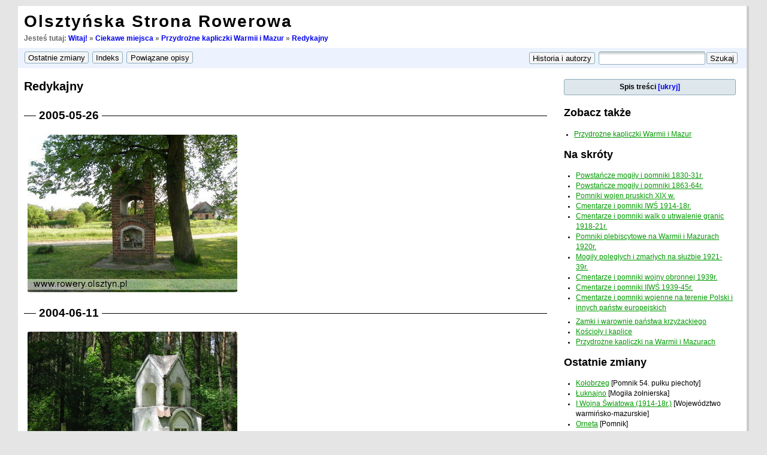

--- FILE ---
content_type: text/html; charset=utf-8
request_url: https://www.rowery.olsztyn.pl/wiki/miejsca/kapliczki/redykajny
body_size: 4884
content:
<!DOCTYPE html PUBLIC "-//W3C//DTD XHTML 1.0 Transitional//EN"
 "http://www.w3.org/TR/xhtml1/DTD/xhtml1-transitional.dtd">
<html xmlns="http://www.w3.org/1999/xhtml" xml:lang="pl"
 lang="pl" dir="ltr">
<head>
    <meta http-equiv="Content-Type" content="text/html; charset=utf-8" />
    <meta http-equiv="content-language" content="pl">
    <title>
        [OSR]
        Przydrożne kapliczki Warmii i Mazur : Redykajny    </title>

    <meta name="generator" content="DokuWiki" />
<meta name="robots" content="index,follow" />
<meta name="date" content="2006-02-15T20:26:32+0100" />
<meta name="keywords" content="trasy, rower, rowery, powstanie styczniowe, wojna polsko-bolszewicka, wojna światowa, kampania wrześniowa, bitwa, bitwa nad Bzurą, Tannenberg, Bolimów, Łódź, Warmia, Mazury, Prusy Wschodnie, Polska, Litwa, Białoruś, Ukraina, Ostpressen, kresy, plebiscyt, cmentarze wojenne, pomniki, mogiły, polegli, kapliczki, kościoły,miejsca,kapliczki,redykajny" />
<link rel="search" type="application/opensearchdescription+xml" href="https://www.rowery.olsztyn.pl/wiki/lib/exe/opensearch.php" title="OSR" />
<link rel="start" href="https://www.rowery.olsztyn.pl/wiki/" />
<link rel="contents" href="https://www.rowery.olsztyn.pl/wiki/miejsca/kapliczki/redykajny?do=index" title="Indeks" />
<link rel="alternate" type="application/rss+xml" title="Recent Changes" href="https://www.rowery.olsztyn.pl/wiki/feed.php" />
<link rel="alternate" type="application/rss+xml" title="Current Namespace" href="https://www.rowery.olsztyn.pl/wiki/feed.php?mode=list&amp;ns=miejsca:kapliczki" />
<link rel="alternate" type="text/html" title="Plain HTML" href="https://www.rowery.olsztyn.pl/wiki/_export/xhtml/miejsca/kapliczki/redykajny" />
<link rel="canonical" href="https://www.rowery.olsztyn.pl/wiki/miejsca/kapliczki/redykajny" />
<link rel="stylesheet" media="screen" type="text/css" href="https://www.rowery.olsztyn.pl/wiki/lib/exe/css.php?t=osr&amp;tseed=1630241153" />
<link rel="stylesheet" media="all" type="text/css" href="https://www.rowery.olsztyn.pl/wiki/lib/exe/css.php?s=all&amp;t=osr&amp;tseed=1630241153" />
<link rel="stylesheet" media="print" type="text/css" href="https://www.rowery.olsztyn.pl/wiki/lib/exe/css.php?s=print&amp;t=osr&amp;tseed=1630241153" />
<script type="text/javascript" ><!--//--><![CDATA[//><!--
var NS='miejsca:kapliczki';var JSINFO = {"id":"miejsca:kapliczki:redykajny","namespace":"miejsca:kapliczki"};
//--><!]]></script>
<script type="text/javascript" charset="utf-8" src="https://www.rowery.olsztyn.pl/wiki/lib/exe/js.php?tseed=1630241153" ></script>
    <link rel="shortcut icon" href="https://www.rowery.olsztyn.pl/wiki/lib/tpl/osr/images/favicon.ico" />
    <!-- meta -->
<!-- meta name="abstract" content="Galerie zdjęć z miejsc ciekawych, niesamowitych i wartych odwiedzenia. Spójrz na turystykę rowerową z właściwej strony!" /-->
<meta name="description" content="Turystyka rowerowa, opisy wycieczek. Kolekcje zdjęć: trasy rowerowe, cmentarze i pomniki wojenne, przydrożne kapliczki, kościoły, młyny, wiatraki, przyroda i architektura." />
<!-- meta name="google-site-verification" content="3ae_lX7McA-wVq9hXr8wzSWBIO6gyEEocrE7rcwD_ZY" /-->
<meta name="google-site-verification" content="EQBuaB1Ncnm2Kq5e9BZ0skgNFg4MppE40UHCK7d4Rrs" />
<meta name="msvalidate.01" content="3704D26A8EC7DAF06EB5CB3C79AAE78E" />
<meta author="pijoter" />

<!-- google analytics -->
<script type="text/javascript">
  var _gaq = _gaq || [];
  _gaq.push(['_setAccount', 'UA-3906374-1']);
  _gaq.push(['_trackPageview']);

  (function() {
    var ga = document.createElement('script'); ga.type = 'text/javascript'; ga.async = true;
    ga.src = ('https:' == document.location.protocol ? 'https://ssl' : 'http://www') + '.google-analytics.com/ga.js';
    var s = document.getElementsByTagName('script')[0]; s.parentNode.insertBefore(ga, s);
  })();
</script>

</head>

<body>
<div class="dokuwiki">


        

    <div class="page">
     <!--    <div class="header"> -->
            <!-- <div class="logo" style="margin: 10px; margin-right: 2px">
		<a href="https://www.rowery.olsztyn.pl/wiki/"  title="OSR"><img src="https://www.rowery.olsztyn.pl/wiki/lib/tpl/osr/images/osr.jpg" style="height: 60px"/></a>            </div> -->

            <div class="pagename">
                <h1><a href="https://www.rowery.olsztyn.pl/wiki/"  name="dokuwiki__top" id="dokuwiki__top" accesskey="h" title="[ALT+H]">Olsztyńska Strona Rowerowa</a></h1>
                <!-- <h3></h3> -->
                <!-- <h3>Spójrz na turystykę rowerową z właściwej strony!</h3> -->
            </div>

            <div style="margin-top: 10px; margin-bottom: 10px;">
                <div class="clearer"></div>

                                <div class="breadcrumbs" style="font-size: 90%; margin-top: 1px; margin-bottom: 4px; font-weight: bold">
                <span class="bchead">Jesteś tutaj: </span><a href="https://www.rowery.olsztyn.pl/wiki/start"  title="start">Witaj!</a> &raquo; <a href="https://www.rowery.olsztyn.pl/wiki/miejsca/start"  title="miejsca:start">Ciekawe miejsca</a> &raquo; <a href="https://www.rowery.olsztyn.pl/wiki/miejsca/kapliczki"  title="miejsca:kapliczki">Przydrożne kapliczki Warmii i Mazur</a> &raquo; <a href="https://www.rowery.olsztyn.pl/wiki/miejsca/kapliczki/redykajny"  title="miejsca:kapliczki:redykajny">Redykajny</a>                </div>
                
                            </div>
        <!-- </div> - header -->

        <div class="clearer"></div>
        
        <div class="bar" id="bar__top">
            <div class="bar-left" id="bar__topleft">
            <form class="button btn_recent" method="get" action="https://www.rowery.olsztyn.pl/wiki/miejsca/kapliczki/redykajny"><div class="no"><input type="hidden" name="do" value="recent" /><input type="submit" value="Ostatnie zmiany" class="button" accesskey="r" title="Ostatnie zmiany [R]" /></div></form>            <form class="button btn_index" method="get" action="https://www.rowery.olsztyn.pl/wiki/miejsca/kapliczki/redykajny"><div class="no"><input type="hidden" name="do" value="index" /><input type="submit" value="Indeks" class="button" accesskey="x" title="Indeks [X]" /></div></form>            <form class="button btn_backlink" method="get" action="https://www.rowery.olsztyn.pl/wiki/miejsca/kapliczki/redykajny"><div class="no"><input type="hidden" name="do" value="backlink" /><input type="submit" value="Powiązane opisy" class="button" title="Powiązane opisy" /></div></form>            </div>

            <div class="bar-right" id="bar__topright">
	                                        <form class="button btn_revs" method="get" action="https://www.rowery.olsztyn.pl/wiki/miejsca/kapliczki/redykajny"><div class="no"><input type="hidden" name="do" value="revisions" /><input type="submit" value="Historia i autorzy" class="button" accesskey="o" title="Historia i autorzy [O]" /></div></form>            <form action="https://www.rowery.olsztyn.pl/wiki/" accept-charset="utf-8" class="search" id="dw__search" method="get"><div class="no"><input type="hidden" name="do" value="search" /><input type="text" id="qsearch__in" accesskey="f" name="id" class="edit" title="[F]" /><input type="submit" value="Szukaj" class="button" title="Szukaj" /><div id="qsearch__out" class="ajax_qsearch JSpopup"></div></div></form>&nbsp;
            </div>

            <div class="clearer"></div>
        </div>

        <!-- wikipage start -->
        <div id="content">

            <div id="main">
            
<h1 class="sectionedit1"><a name="redykajny" id="redykajny">Redykajny</a></h1>
<div class="level1">

</div>

<h2 class="sectionedit2"><a name="section20050526" id="section20050526">2005-05-26</a></h2>
<div class="level2">

<p>
<a href="https://www.rowery.olsztyn.pl/wiki/_detail/miejsca/kapliczki/wm/redykajny/2005-05-26/p5260513.jpg?id=miejsca%3Akapliczki%3Aredykajny" class="media" title="miejsca:kapliczki:wm:redykajny:2005-05-26:p5260513.jpg"><img src="https://www.rowery.olsztyn.pl/wiki/_media/miejsca/kapliczki/wm/redykajny/2005-05-26/p5260513.jpg" class="media" title="p5260513.jpg" alt="p5260513.jpg" /></a>

</p>

</div>

<h2 class="sectionedit3"><a name="section20040611" id="section20040611">2004-06-11</a></h2>
<div class="level2">

<p>
<a href="https://www.rowery.olsztyn.pl/wiki/_detail/miejsca/kapliczki/wm/redykajny/2004-06-11/img_0003.jpg?id=miejsca%3Akapliczki%3Aredykajny" class="media" title="miejsca:kapliczki:wm:redykajny:2004-06-11:img_0003.jpg"><img src="https://www.rowery.olsztyn.pl/wiki/_media/miejsca/kapliczki/wm/redykajny/2004-06-11/img_0003.jpg" class="media" title="img_0003.jpg" alt="img_0003.jpg" /></a>
</p>

</div>

            </div> <!-- main -->

            <div id="side"> 
                <!-- TOC START -->
<div class="toc">
<div class="tocheader toctoggle" id="toc__header">Spis treści&nbsp;</div>
<div id="toc__inside">

<ul class="toc">
<li class="level1"><div class="li"><span class="li"><a href="#redykajny" class="toc">Redykajny</a></span></div>
<ul class="toc">
<li class="level2"><div class="li"><span class="li"><a href="#section20050526" class="toc">2005-05-26</a></span></div></li>
<li class="level2"><div class="li"><span class="li"><a href="#section20040611" class="toc">2004-06-11</a></span></div></li></ul>
</li></ul>
</div>
</div>
<!-- TOC END -->
                <script type="text/javascript">
                    var toggled = readCookie('toctoggled');
                    var cmd = (toggled == '0')? 'block' : 'none';
                    document.getElementById("toc__inside").style.display = cmd;
                </script>
                
<h1 class="sectionedit57"><a name="zobacz_takze" id="zobacz_takze">Zobacz także</a></h1>
<div class="level1">

</div>
<ul class="idx"><li><div class="li"><a href="https://www.rowery.olsztyn.pl/wiki/miejsca/kapliczki" class="wikilink1" title="miejsca:kapliczki">Przydrożne kapliczki Warmii i Mazur</a></div></li></ul>                


<h1 class="sectionedit10"><a name="na_skroty" id="na_skroty">Na skróty</a></h1>
<div class="level1">
<ul>
<li class="level1"><div class="li"> <a href="https://www.rowery.olsztyn.pl/wiki/miejsca/1831" class="wikilink1" title="miejsca:1831">Powstańcze mogiły i pomniki 1830-31r.</a></div>
</li>
<li class="level1"><div class="li"> <a href="https://www.rowery.olsztyn.pl/wiki/miejsca/1863" class="wikilink1" title="miejsca:1863">Powstańcze mogiły i pomniki 1863-64r.</a></div>
</li>
<li class="level1"><div class="li"> <a href="https://www.rowery.olsztyn.pl/wiki/miejsca/xix" class="wikilink1" title="miejsca:xix">Pomniki wojen pruskich XIX w.</a></div>
</li>
<li class="level1"><div class="li"> <a href="https://www.rowery.olsztyn.pl/wiki/miejsca/1914" class="wikilink1" title="miejsca:1914">Cmentarze i pomniki IWŚ 1914-18r.</a></div>
</li>
<li class="level1"><div class="li"> <a href="https://www.rowery.olsztyn.pl/wiki/miejsca/1920" class="wikilink1" title="miejsca:1920">Cmentarze i pomniki walk o utrwalenie granic 1918-21r.</a></div>
</li>
<li class="level1"><div class="li"> <a href="https://www.rowery.olsztyn.pl/wiki/miejsca/pomnikiplebiscytowe" class="wikilink1" title="miejsca:pomnikiplebiscytowe">Pomniki plebiscytowe na Warmii i Mazurach 1920r.</a></div>
</li>
<li class="level1"><div class="li"> <a href="https://www.rowery.olsztyn.pl/wiki/miejsca/1926" class="wikilink1" title="miejsca:1926">Mogiły poległych i zmarłych na służbie 1921-39r.</a></div>
</li>
<li class="level1"><div class="li"> <a href="https://www.rowery.olsztyn.pl/wiki/miejsca/1939" class="wikilink1" title="miejsca:1939">Cmentarze i pomniki wojny obronnej 1939r.</a></div>
</li>
<li class="level1"><div class="li"> <a href="https://www.rowery.olsztyn.pl/wiki/miejsca/1945" class="wikilink1" title="miejsca:1945">Cmentarze i pomniki IIWŚ 1939-45r.</a></div>
</li>
<li class="level1"><div class="li"> <a href="https://www.rowery.olsztyn.pl/wiki/miejsca/cmentarze" class="wikilink1" title="miejsca:cmentarze">Cmentarze i pomniki wojenne na terenie Polski i innych państw europejskich</a></div>
</li>
</ul>
<ul>
<li class="level1"><div class="li"> <a href="https://www.rowery.olsztyn.pl/wiki/miejsca/zamki" class="wikilink1" title="miejsca:zamki">Zamki i warownie państwa krzyżackiego</a></div>
</li>
<li class="level1"><div class="li"> <a href="https://www.rowery.olsztyn.pl/wiki/miejsca/koscioly" class="wikilink1" title="miejsca:koscioly">Kościoły i kaplice</a></div>
</li>
<li class="level1"><div class="li"> <a href="https://www.rowery.olsztyn.pl/wiki/miejsca/kapliczki" class="wikilink1" title="miejsca:kapliczki">Przydrożne kapliczki na Warmii i Mazurach</a></div>
</li>
</ul>

</div>
<!-- EDIT10 SECTION "Na skróty" [99-1001] -->
<h1 class="sectionedit11"><a name="ostatnie_zmiany" id="ostatnie_zmiany">Ostatnie zmiany</a></h1>
<div class="level1">

<p>
<ul>
<li class="level1"><div class="li"><span class="curid"><a href="https://www.rowery.olsztyn.pl/wiki/miejsca/1914/zachodniopomorskie/kolobrzeg" class="wikilink1" title="miejsca:1914:zachodniopomorskie:kolobrzeg">Kołobrzeg</a></span> [Pomnik 54. pułku piechoty] </div>
</li>
<li class="level1"><div class="li"><a href="https://www.rowery.olsztyn.pl/wiki/miejsca/1914/warminsko-mazurskie/luknajno" class="wikilink1" title="miejsca:1914:warminsko-mazurskie:luknajno">Łuknajno</a> [Mogiła żołnierska] </div>
</li>
<li class="level1"><div class="li"><a href="https://www.rowery.olsztyn.pl/wiki/miejsca/1914" class="wikilink1" title="miejsca:1914">I Wojna Światowa (1914-18r.)</a> [Województwo warmińsko-mazurskie] </div>
</li>
<li class="level1"><div class="li"><a href="https://www.rowery.olsztyn.pl/wiki/miejsca/1914/warminsko-mazurskie/orneta" class="wikilink1" title="miejsca:1914:warminsko-mazurskie:orneta">Orneta</a> [Pomnik] </div>
</li>
<li class="level1"><div class="li"><a href="https://www.rowery.olsztyn.pl/wiki/miejsca/1945/warminsko-mazurskie/gizycko" class="wikilink1" title="miejsca:1945:warminsko-mazurskie:gizycko">Giżycko (Lec)</a> [Spis poległych] </div>
</li>
<li class="level1"><div class="li"><a href="https://www.rowery.olsztyn.pl/wiki/miejsca/1914/warminsko-mazurskie/kowale_oleckie" class="wikilink1" title="miejsca:1914:warminsko-mazurskie:kowale_oleckie">Kowale Oleckie</a> [Spis poległych (pomnik)] </div>
</li>
<li class="level1"><div class="li"><a href="https://www.rowery.olsztyn.pl/wiki/miejsca/1920/pomorskie/gniew" class="wikilink1" title="miejsca:1920:pomorskie:gniew">Gniew</a> utworzono</div>
</li>
<li class="level1"><div class="li"><a href="https://www.rowery.olsztyn.pl/wiki/miejsca/1945/pomorskie/tczew" class="wikilink1" title="miejsca:1945:pomorskie:tczew">Tczew</a> utworzono</div>
</li>
<li class="level1"><div class="li"><a href="https://www.rowery.olsztyn.pl/wiki/miejsca/1926/pomorskie/tczew" class="wikilink1" title="miejsca:1926:pomorskie:tczew">Tczew</a> utworzono</div>
</li>
<li class="level1"><div class="li"><a href="https://www.rowery.olsztyn.pl/wiki/miejsca/1914/warminsko-mazurskie/zanie" class="wikilink1" title="miejsca:1914:warminsko-mazurskie:zanie">Zanie</a> [Zanie] </div>
</li>
<li class="level1"><div class="li"><a href="https://www.rowery.olsztyn.pl/wiki/miejsca/1920/pomorskie" class="wikilink1" title="miejsca:1920:pomorskie">Województwo pomorskie</a> utworzono</div>
</li>
<li class="level1"><div class="li"><a href="https://www.rowery.olsztyn.pl/wiki/miejsca/1926/pomorskie" class="wikilink1" title="miejsca:1926:pomorskie">Województwo pomorskie</a> utworzono</div>
</li>
<li class="level1"><div class="li"><a href="https://www.rowery.olsztyn.pl/wiki/miejsca/1914/warminsko-mazurskie/turowo2" class="wikilink1" title="miejsca:1914:warminsko-mazurskie:turowo2">Turowo</a> [Spis poległych] </div>
</li>
<li class="level1"><div class="li"><a href="https://www.rowery.olsztyn.pl/wiki/miejsca/1914/warminsko-mazurskie/sedki" class="wikilink1" title="miejsca:1914:warminsko-mazurskie:sedki">Sędki</a> [Mogiła zbiorowa] </div>
</li>
<li class="level1"><div class="li"><a href="https://www.rowery.olsztyn.pl/wiki/miejsca/1914/warminsko-mazurskie/stare_cimochy" class="wikilink1" title="miejsca:1914:warminsko-mazurskie:stare_cimochy">Stare Cimochy</a> [Kwatera wojenna] </div>
</li>
</ul>

</p>

</div>
<!-- EDIT11 SECTION "Ostatnie zmiany" [1002-] -->		<br/>

<div id="google_translate_element"></div>
<!--
<script>
function googleTranslateElementInit() {
  new google.translate.TranslateElement({
    pageLanguage: 'pl',
    // autoDisplay: false,
    multilanguagePage: true
  }, 'google_translate_element');
}
</script>
<script src="//translate.google.com/translate_a/element.js?cb=googleTranslateElementInit"></script>
-->

            </div> <!-- side -->

        </div> <!-- content -->
        <!-- wikipage stop -->

        
        <div class="stylefoot">
            <div class="meta">
				<div class="doc">
				<!-- Umieść ten tag w miejscu, w którym chcesz wygenerować przycisk +1. -->
				<g:plusone size="tall" annotation="inline"></g:plusone>
				</div>

                <div class="user">
                 
                </div>

                <div class="doc">
                miejsca/kapliczki/redykajny.txt &middot; ostatnio zmienione: 2006/02/15 20:26 przez Piotr Gapiński                </div>
            </div>

            <div class="meta">
    <div class="doc">

    
    <!-- Google Translate Element -->
    <!--
    <div id="google_translate_element" style="display:none"></div>
    -->
    <script type="text/javascript">
    function googleTranslateElementInit() {
    new google.translate.TranslateElement({pageLanguage: "pl"}, "google_translate_element");};
    </script>
    <script type="text/javascript" src="http://translate.google.com/translate_a/element.js?cb=googleTranslateElementInit">
    </script>
    </div> <!-- doc -->
</div> <!-- meta -->

<!-- +1 -->
<script type="text/javascript" src="https://apis.google.com/js/plusone.js">
  {lang: 'pl', parsetags: 'explicit'}
</script>

<!-- Umieść to wywołanie generujące w odpowiednim miejscu. -->
<script type="text/javascript">gapi.plusone.go();</script>


            <div class="bar" id="bar__bottom">
                <div class="bar-left" id="bar__bottomleft">
                <form class="button btn_index" method="get" action="https://www.rowery.olsztyn.pl/wiki/miejsca/kapliczki/redykajny"><div class="no"><input type="hidden" name="do" value="index" /><input type="submit" value="Indeks" class="button" accesskey="x" title="Indeks [X]" /></div></form>                                <form class="button btn_backlink" method="get" action="https://www.rowery.olsztyn.pl/wiki/miejsca/kapliczki/redykajny"><div class="no"><input type="hidden" name="do" value="backlink" /><input type="submit" value="Powiązane opisy" class="button" title="Powiązane opisy" /></div></form>                                                </div>

                <div class="bar-right" id="bar__bottomright">
                                                                <form class="button btn_login" method="get" action="https://www.rowery.olsztyn.pl/wiki/miejsca/kapliczki/redykajny"><div class="no"><input type="hidden" name="do" value="login" /><input type="hidden" name="sectok" value="0dba6bba58856e689a3e2f2f9c3c8d30" /><input type="submit" value="Zaloguj" class="button" title="Zaloguj" /></div></form>                <a class="nolink" href="#dokuwiki__top"><input type="button" class="button" value="Do góry" onclick="window.scrollTo(0, 0)" title="Do góry" /></a>&nbsp;
                </div>

                <div class="clearer"></div>
            </div>
        </div> <!-- stylefoot -->
    </div> <!-- page -->
    <div class="clearer">&nbsp;</div>
</div> <!-- dokuwiki -->

<div id="copy">
    <div id="copywrapper">
    &copy;2005-2010 by <a href="http://rowery.olsztyn.pl/wiki/narg">Pijoter</a>&nbsp;&middot;&nbsp;powered by <a href="http://www.dokuwiki.org">DokuWiki</a>&nbsp;&middot;&nbsp;hosting by <a href="http://yupo.pl">Yupo.pl</a>

        <div style="float:right">
            <img src="" alt="mobilecode" id="mobilecode" style="display:none"/>
            <script type="text/javascript">
            function show() {
            var img=document.getElementById("mobilecode")
            img.src = mobilebarcode.getBarcode();
            img.title=window.location.href;
            img.style.display="block";
            document.getElementById("mobilebtn").style.display="none";}
            </script>

            <input type="button" id="mobilebtn" value="mobile code" onclick="show();"/>
       </div>
    </div> <!-- copywraper -->
</div> <!-- copy -->

<div class="no">
<img src="https://www.rowery.olsztyn.pl/wiki/lib/exe/indexer.php?id=miejsca%3Akapliczki%3Aredykajny&amp;1768679868" width="1" height="1" alt=""  /></div>
</body>
</html>



--- FILE ---
content_type: text/html; charset=utf-8
request_url: https://accounts.google.com/o/oauth2/postmessageRelay?parent=https%3A%2F%2Fwww.rowery.olsztyn.pl&jsh=m%3B%2F_%2Fscs%2Fabc-static%2F_%2Fjs%2Fk%3Dgapi.lb.en.2kN9-TZiXrM.O%2Fd%3D1%2Frs%3DAHpOoo_B4hu0FeWRuWHfxnZ3V0WubwN7Qw%2Fm%3D__features__
body_size: 160
content:
<!DOCTYPE html><html><head><title></title><meta http-equiv="content-type" content="text/html; charset=utf-8"><meta http-equiv="X-UA-Compatible" content="IE=edge"><meta name="viewport" content="width=device-width, initial-scale=1, minimum-scale=1, maximum-scale=1, user-scalable=0"><script src='https://ssl.gstatic.com/accounts/o/2580342461-postmessagerelay.js' nonce="4e4o6aODg-4LGE1fkg2A2w"></script></head><body><script type="text/javascript" src="https://apis.google.com/js/rpc:shindig_random.js?onload=init" nonce="4e4o6aODg-4LGE1fkg2A2w"></script></body></html>